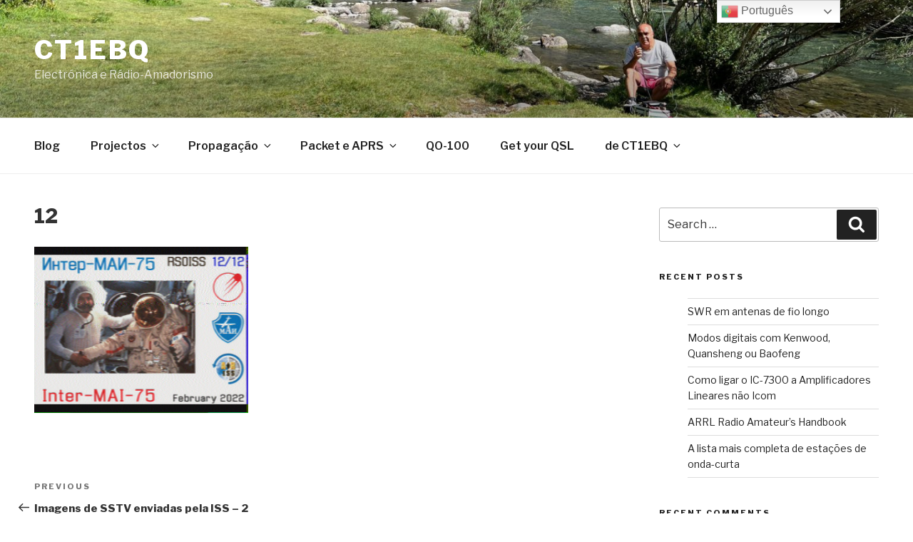

--- FILE ---
content_type: text/css
request_url: https://ct1ebq.com/wp-content/themes/ct1ebq/style.css?ver=20201208
body_size: 336
content:
/*
Theme Name: CT1EBQ
Theme URI: http://oitaven.pt/ct1ebq/
Template: twentyseventeen
Author: Child Theme Configurator
Author URI: http://oitaven.pt/ct1ebq/
Tags: one-column,two-columns,right-sidebar,flexible-header,accessibility-ready,custom-colors,custom-header,custom-menu,custom-logo,editor-style,featured-images,footer-widgets,post-formats,rtl-language-support,sticky-post,theme-options,threaded-comments,translation-ready,block-patterns
Version: 1.1647441208
Updated: 2022-03-16 14:33:28

*/
@import url('../twentyseventeen/style.css');

.legenda
{
    color: #555;
    font-size: 13px;
    text-align: center;
    font-style: italic;
    margin-bottom: 1.5em;
    margin-top: -1.2em;
}

body.page-two-column:not(.archive):not(.twentyseventeen-front-page) #primary main .entry-content,
body.page-two-column:not(.archive):not(.twentyseventeen-front-page) #primary main .entry-header
{
	display: inline-block;
    width: 100%;
}